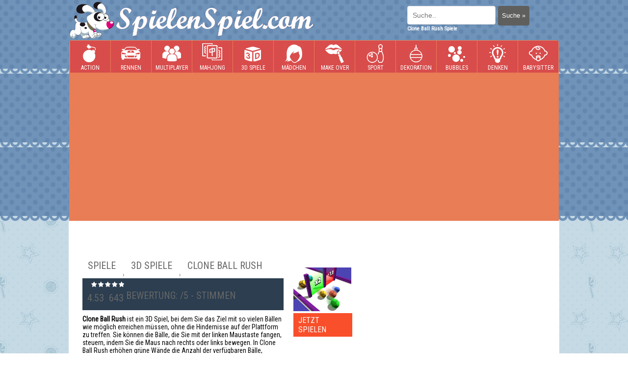

--- FILE ---
content_type: text/html; charset=utf-8
request_url: https://www.spielenspiel.com/clone-ball-rush.html
body_size: 6381
content:
<!DOCTYPE html>
<html xmlns="https://www.w3.org/1999/xhtml" itemscope itemtype="https://schema.org/creativework" xml:lang="DE" lang="DE">
<head>
<meta name="google-site-verification" content="5eRj_iL9lZpJxXoPWl1ju-j44WVXcvoIykqsiEBCzRU" />
<script async src="https://pagead2.googlesyndication.com/pagead/js/adsbygoogle.js?client=ca-pub-9180197427399462"
     crossorigin="anonymous"></script>
	 <meta name="google-adsense-account" content="ca-pub-9180197427399462">
<meta http-equiv="Content-Type" content="text/html; charset=UTF-8" />
<title>Clone Ball Rush - Kostenlos online Spiele</title>
<link rel="icon" type="image/x-icon" href="https://www.spielenspiel.com/favicon.ico" />
<meta property="og:locale" content="de_DE" />
<meta name="Description" content="&lt;p&gt;&lt;strong&gt;Clone Ball Rush&lt;/strong&gt; ist ein 3D Spiel, bei dem Sie das Ziel mit so vielen Bällen wie möglich erreichen müssen, ohne die Hindernisse auf der Plattform zu treffen. Sie können die Bälle, die Sie mit der linken Maustaste fangen, steuern, indem Sie die Maus nach rechts oder links bewegen. In Clone Ball Rush erhöhen grüne Wände die Anzahl der verfügbaren Bälle, während rote Wände sie um den gleichen Betrag verringern. Sie müssen über die grünen Wände gehen und die roten Wände vermeiden. Spitzstangen und Klippen verhindern die Zunahme der Kugelzahl. Das Spiel ist vorbei, da die kleine Anzahl von Bällen die Mauern nicht durchbrechen kann. Spielen Sie das Clone Ball Rush kostenlos spiele, um die Ziellinie zu erreichen, indem Sie eine große Anzahl von Bällen sammeln. Wir wünschen Ihnen eine gute Zeit bei der&lt;strong&gt; Clone Ball Rush kostenlos online spielen&lt;/strong&gt; auf &lt;strong&gt;Spielenspiel&lt;/strong&gt;!&lt;/p&gt;"/>
<meta name="Keywords" content="Notitle"/><meta property="game:tags" content="Notitle"/>
<meta property="og:type" content="game"/>
<meta property="og:title" content="Clone Ball Rush"/>
<meta property="og:url" content="https://www.spielenspiel.com/clone-ball-rush.html"/>
<meta property="og:image" content="https://www.spielenspiel.com/dosya/img/clone-ball-rush.jpg"/>
<meta property="game:image" content="https://www.spielenspiel.com/dosya/img/clone-ball-rush.jpg"/>
<meta property="og:description" content="&lt;p&gt;&lt;strong&gt;Clone Ball Rush&lt;/strong&gt; ist ein 3D Spiel, bei dem Sie das Ziel mit so vielen Bällen wie möglich erreichen müssen, ohne die Hindernisse auf der Plattform zu treffen. Sie können die Bälle, die Sie mit der linken Maustaste fangen, steuern, indem Sie die Maus nach rechts oder links bewegen. In Clone Ball Rush erhöhen grüne Wände die Anzahl der verfügbaren Bälle, während rote Wände sie um den gleichen Betrag verringern. Sie müssen über die grünen Wände gehen und die roten Wände vermeiden. Spitzstangen und Klippen verhindern die Zunahme der Kugelzahl. Das Spiel ist vorbei, da die kleine Anzahl von Bällen die Mauern nicht durchbrechen kann. Spielen Sie das Clone Ball Rush kostenlos spiele, um die Ziellinie zu erreichen, indem Sie eine große Anzahl von Bällen sammeln. Wir wünschen Ihnen eine gute Zeit bei der&lt;strong&gt; Clone Ball Rush kostenlos online spielen&lt;/strong&gt; auf &lt;strong&gt;Spielenspiel&lt;/strong&gt;!&lt;/p&gt;"/>
<meta property="og:site_name" content="SpielenSpiel.com"/>
<meta property="image" content="https://www.spielenspiel.com/dosya/img/clone-ball-rush.jpg" />
<link rel="image_src" href="https://www.spielenspiel.com/dosya/img/clone-ball-rush.jpg" />
<link rel="canonical" href="https://www.spielenspiel.com/clone-ball-rush.html" />
<meta property="og:image" content="https://www.spielenspiel.com/dosya/img/clone-ball-rush.jpg" />
<meta property="image" content="https://www.spielenspiel.com/dosya/img/clone-ball-rush.jpg" />
<link rel="image_src" href="https://www.spielenspiel.com/dosya/img/clone-ball-rush.jpg" />
<!-- Core styles -->
<link type="text/css" media="all" rel="stylesheet" href="https://www.spielenspiel.com/tema/daisy/scripts/css/basev4_11.css?v3.1" />
<link rel="stylesheet" href="//maxcdn.bootstrapcdn.com/font-awesome/4.3.0/css/font-awesome.min.css">
<link href='https://fonts.googleapis.com/css?family=Roboto+Condensed' rel='stylesheet' type='text/css'>
<script src="https://ajax.googleapis.com/ajax/libs/jquery/1.12.4/jquery.min.js"></script>
<script type="text/javascript">
function swf(e,a,t){document.write('<object classid="clsid:D27CDB6E-AE6D-11cf-96B8-444553540000" codebase="https://download.macromedia.com/pub/shockwave/cabs/flash/swflash.cab#version=7,0,19,0" width="'+a+'" height="'+t+'">'),document.write('<param name="movie" value="'+e+'">'),document.write('<param name="quality" value="high">'),document.write('<param name="allownetworking" value="internal" />'),document.write('<param name="allowscriptaccess" value="samedomain" />'),document.write('<embed src="'+e+'" allownetworking="internal" allowscriptaccess="samedomain" scale="exactfit" swliveconnect="false"  id="currentEmbedGame" quality="high" pluginspage="https://www.macromedia.com/shockwave/download/index.cgi?P1_Prod_Version=ShockwaveFlash" type="application/x-shockwave-flash" width="'+a+'" height="'+t+'" menu="0"></embed>'),document.write("</object>")}function dcr(e,a,t){document.write('<object classid="clsid:166B1BCA-3F9C-11CF-8075-444553540000" codebase="https://download.macromedia.com/pub/shockwave/cabs/director/sw.cab#version=7,0,2,0" width="'+a+'" height="'+t+'">'),document.write("<param name=\"swRemote\" value=\"swSaveEnabled='true' swVolume='true' swRestart='true' swPausePlay='true' swFastForward='true' swContextMenu='true'\">"),document.write('<param name="swStretchStyle" value="meet">'),document.write('<param name="bgColor" value="#000000">'),document.write('<param name="src" value="'+e+'">'),document.write('<embed src="'+e+'" width="'+a+'" height="'+t+"\" bgColor=\"#000000\" swRemote=\"swSaveEnabled='true' swVolume='true' swRestart='true' swPausePlay='true' swFastForward='true' swContextMenu='true'\" swStretchStyle=\"meet\" type=\"application/x-director\" pluginspage=\"https://www.macromedia.com/shockwave/download/\"></embed>"),document.write("</object>")}function indir(b){jQuery.ajax({type:"POST",url:"../index.php?act=islem&indir="+b,data:b,success:function(a){$("#indir").html(a)}})}function yeniler(b){jQuery.ajax({type:"POST",url:"index.php?act=script&yeniler&sayfa="+b,data:b,success:function(a){$("#yeniler").html(a)}})}function yorumsayfala(a,c,b){jQuery.ajax({type:"POST",url:"../index.php?act=script&yorum",data:"oyunid="+a+"&sayfa="+c+"&sclass="+b,success:function(d){$("#yorumlar").html(d)}})}function begen(c,d){jQuery.ajax({type:"POST",url:"../index.php?act=script&begen="+c+"&durum="+d,data:c,success:function(a){if(a=="error"){alert("Vielen Dank für Deine Bewertung!")}else{degerler=a.split(",");$("#begendim").html(""+degerler[0]+"");$("#begenmedim").html(""+degerler[1]+"")}}})};
</script>
</head>

<body>
	<div class="body-wrapper">
<div class="header">
        	<div class="content-area">
            	<a class="logo" href="https://www.spielenspiel.com"></a>
                <div class="fright">
                	<div class="search">
					 <form action="https://www.spielenspiel.com" method="GET">
						<input name="act" value="ara" type="hidden" />
                    	<input  name="term" class="src" placeholder="Suche.." autocomplete="off"  type="text" id="search" />
                        <input class="button  red" type="submit"  value="Suche &raquo;" />
						<ul class="game-results"></ul>
						</form>
                    </div>
					                   <h1 class="pv" title="Clone Ball Rush Spiele">Clone Ball Rush Spiele</h1>
                </div>
                <div class="clear"></div>
	            <!-- navigation begin -->
            <div class="nav-wrapper">
                <div class="content-area">
					<ul class="navigation">
						

			<li><a href="https://www.spielenspiel.com/action" title="Action" ><i class="icon-cate" style="background:url(https://www.spielenspiel.com/dosya/kategori/action.png) no-repeat;"></i>Action</a></li>
			

			<li><a href="https://www.spielenspiel.com/rennen" title="Rennen" ><i class="icon-cate" style="background:url(https://www.spielenspiel.com/dosya/kategori/rennen.png) no-repeat;"></i>Rennen</a></li>
			

			<li><a href="https://www.spielenspiel.com/multiplayer" title="Multiplayer" ><i class="icon-cate" style="background:url(https://www.spielenspiel.com/dosya/kategori/multiplayer.png) no-repeat;"></i>Multiplayer</a></li>
			

			<li><a href="https://www.spielenspiel.com/mahjong" title="Mahjong" ><i class="icon-cate" style="background:url(https://www.spielenspiel.com/dosya/kategori/mahjong.png) no-repeat;"></i>Mahjong</a></li>
			

			<li><a href="https://www.spielenspiel.com/3d-spiele" title="3D Spiele" ><i class="icon-cate" style="background:url(https://www.spielenspiel.com/dosya/kategori/3d-spiele.png) no-repeat;"></i>3D Spiele</a></li>
			

			<li><a href="https://www.spielenspiel.com/maedchen" title="Mädchen" ><i class="icon-cate" style="background:url(https://www.spielenspiel.com/dosya/kategori/maedchen.png) no-repeat;"></i>Mädchen</a></li>
			

			<li><a href="https://www.spielenspiel.com/make-over" title="Make Over" ><i class="icon-cate" style="background:url(https://www.spielenspiel.com/dosya/kategori/make-over.png) no-repeat;"></i>Make Over</a></li>
			

			<li><a href="https://www.spielenspiel.com/sport" title="Sport" ><i class="icon-cate" style="background:url(https://www.spielenspiel.com/dosya/kategori/sport.png) no-repeat;"></i>Sport</a></li>
			

			<li><a href="https://www.spielenspiel.com/dekoration" title="Dekoration" ><i class="icon-cate" style="background:url(https://www.spielenspiel.com/dosya/kategori/dekoration.png) no-repeat;"></i>Dekoration</a></li>
			

			<li><a href="https://www.spielenspiel.com/bubbles" title="Bubbles" ><i class="icon-cate" style="background:url(https://www.spielenspiel.com/dosya/kategori/bubbles.png) no-repeat;"></i>Bubbles</a></li>
			

			<li><a href="https://www.spielenspiel.com/denken" title="Denken" ><i class="icon-cate" style="background:url(https://www.spielenspiel.com/dosya/kategori/denken.png) no-repeat;"></i>Denken</a></li>
			

			<li><a href="https://www.spielenspiel.com/babysitter" title="Babysitter" ><i class="icon-cate" style="background:url(https://www.spielenspiel.com/dosya/kategori/babysitter.png) no-repeat;"></i>Babysitter</a></li>
			                    </ul>
                    <div class="clear"></div>
                </div>
            </div><!-- Navigation end -->
            </div>

        </div>
	<script type="application/ld+json">
        [
          {
    "@context": "https://schema.org",
    "@type": "WebApplication",
    "aggregateRating": {
      "@type": "AggregateRating",
      "bestRating": 5,
      "ratingCount": 643,
      "ratingValue": 4.53,
      "worstRating": 1
    },
    "applicationCategory": "Game",
    "applicationSubCategory": "3D Spiele",
        "creator": {
      "@type": "Person",
      "name": "GAMEDISTRIBUTION"
    },
    
    "description": "&lt;p&gt;&lt;strong&gt;Clone Ball Rush&lt;/strong&gt; ist ein 3D Spiel, bei dem Sie das Ziel mit so vielen Bällen wie möglich erreichen müssen, ohne die Hindernisse auf der Plattform zu treffen. Sie können die Bälle, die Sie mit der linken Maustaste fangen, steuern, indem Sie die Maus nach rechts oder links bewegen. In Clone Ball Rush erhöhen grüne Wände die Anzahl der verfügbaren Bälle, während rote Wände sie um den gleichen Betrag verringern. Sie müssen über die grünen Wände gehen und die roten Wände vermeiden. Spitzstangen und Klippen verhindern die Zunahme der Kugelzahl. Das Spiel ist vorbei, da die kleine Anzahl von Bällen die Mauern nicht durchbrechen kann. Spielen Sie das Clone Ball Rush kostenlos spiele, um die Ziellinie zu erreichen, indem Sie eine große Anzahl von Bällen sammeln. Wir wünschen Ihnen eine gute Zeit bei der&lt;strong&gt; Clone Ball Rush kostenlos online spielen&lt;/strong&gt; auf &lt;strong&gt;Spielenspiel&lt;/strong&gt;!&lt;/p&gt;
",
    "image": "https://www.spielenspiel.com/dosya/img/clone-ball-rush.jpg?auto=format,compress&ch=DPR&q=90&cs=strip&w=180",
    "name": "Clone Ball Rush",
    "offers": {
      "@type": "Offer",
      "availability": "https://schema.org/InStock",
      "price": "0",
      "priceCurrency": "USD"
    },
    "operatingSystem": "Windows, Linux, MacOS, any, Android, iOS",
    "screenshot": {
      "@type": "ImageObject",
      "thumbnailUrl": "https://www.spielenspiel.com/dosya/img/clone-ball-rush.jpg?auto=format,compress&ch=DPR&q=90&cs=strip&w=180"
    }
  },
    {
    "@context": "https://schema.org",
    "@type": "BreadcrumbList",
    "itemListElement": [
      {
        "@type": "ListItem",
        "item": {
          "@id": "https://www.spielenspiel.com",
          "@type": "Thing",
          "name": "Home"
        },
        "position": 1
      },
                  {
                "@type": "ListItem",
                "item": {
                  "@id": "https://www.spielenspiel.com/3d-spiele",
                  "@type": "Thing",
                  "name": "3D Spiele"
                },
                "position": 2              }
                ]
  }
]
    </script>
	<!-- Page content begin -->
        <div class="page-wrapper">
            <div class="content-area">
                <div class="row-fluid content-row">
				 <div style="padding:10px 0;text-align:center;margin-bottom:40px;">
					  

<!-- spielenspiel -->



                </div>
				
                	<div class="col-med fleft" style="width:100%;">
                    	<div class="row-fluid mb2">
						<script>
						$(document).ready(function(){
							$(".startbtn").click(function(){
								$("#game_info").hide();
								$("#game_area").css("display", "block");
								$("#banner9").css("display", "block");

							});

						});
						</script>

						<style type="text/css">
							#game_info{float:left; width:100%; margin-bottom:20px;}
							#game_info .left{float:left; width:400px; margin-right:10px;}
							#game_info .left span{float:left; text-align:center; font-size:12px; width:100%;}
							#game_info .right{float:left; width:550px; margin-left:25px; margin-top:8px;}
							#game_info .right .rleft{float:left; width:410px; margin-right:10px;}
							#game_info .right .rleft .mb1{float:left;margin-top:10px;font-size:14px;}
							#game_info .right .rright{float:right; width:120px;}
							#game_info .right .rright .gimg{float:left; margin-top:27px;}
							#game_info .right .rright .startbtn{float: left;padding: 5px 10px;background: rgb(249, 79, 42) none repeat scroll 0% 0%;color: #fff; cursor:pointer;}
							#game_info .right .rright .startbtn:hover{background: rgb(42, 161, 249) none repeat scroll 0% 0%;}
							#game_info .breadcrumbs{font-size:12px;overflow:hidden;}
							.ml-15 .medium {
								margin-left: 14px!important;
							}

						</style>
						<div id="game_info">
						
							<div class="left">

							</div>
							<div class="right">
							<div class="rleft">
							 <div class="title">
								 <div class="breadcrumb-container">
									<div class="breadcrumbs">
										<div><a href="https://www.spielenspiel.com"><span>Spiele</span></a> › </div>
										<div><a href="https://www.spielenspiel.com/3d-spiele" ><span >3D Spiele</span></a> › </div>
										<div><a href="https://www.spielenspiel.com/clone-ball-rush.html"><span>Clone Ball Rush</span></a></div>
									</div>
								</div>
							</div>
							<div style="float:left; padding:3px 0;background: #2c3e50; width:100%; font:12px Arial; color:#fff;">
							
									<span class="rating five"></span>									<span >
										Bewertung:
										<span >4.53</span>/5 -
										<span >643</span> Stimmen
									</span>
									</div>
									
																		 <div class="mb1">
										<p><strong>Clone Ball Rush</strong> ist ein 3D Spiel, bei dem Sie das Ziel mit so vielen Bällen wie möglich erreichen müssen, ohne die Hindernisse auf der Plattform zu treffen. Sie können die Bälle, die Sie mit der linken Maustaste fangen, steuern, indem Sie die Maus nach rechts oder links bewegen. In Clone Ball Rush erhöhen grüne Wände die Anzahl der verfügbaren Bälle, während rote Wände sie um den gleichen Betrag verringern. Sie müssen über die grünen Wände gehen und die roten Wände vermeiden. Spitzstangen und Klippen verhindern die Zunahme der Kugelzahl. Das Spiel ist vorbei, da die kleine Anzahl von Bällen die Mauern nicht durchbrechen kann. Spielen Sie das Clone Ball Rush kostenlos spiele, um die Ziellinie zu erreichen, indem Sie eine große Anzahl von Bällen sammeln. Wir wünschen Ihnen eine gute Zeit bei der<strong> Clone Ball Rush kostenlos online spielen</strong> auf <strong>Spielenspiel</strong>!</p>									</div>
							</div>
							<div class="rright">
								<div class="gimg">
									<img src="https://www.spielenspiel.com/dosya/img/clone-ball-rush.jpg" alt="Clone Ball Rush" width="118" height="89" />
								</div>
								<a href="https://www.spielenspiel.com/play/clone-ball-rush.html" title="Clone Ball Rush" class="startbtn">JETZT SPIELEN</a>
							</div>
							</div>
						<p class="startgame"></p>
						</div>

                    		<!--  Game area begin -->
                            
                        </div>
                         <div class="row-fluid mb2 ml-15">
                        	<!--  Related games begin -->

							<div class="box-modal purple w770"  style="width:100%;" style="width:100%;">
                                <div class="title">
                                    <span>Ähnliche Spiele</span>
                                    <div class="link">
                                        <a href="https://www.spielenspiel.com/3d-spiele">Mehr &raquo;</a>
                                    </div>
                                </div>
                                <div class="box-content">
                                    <div class="row-fluid mb1">
                                        
			<a  class="medium " href="https://www.spielenspiel.com/offroad-monster-truck-forest-championship.html" title="Offroad Monster Truck Forest Championship">
                <img src="https://www.spielenspiel.com/dosya/img/offroad-monster-truck-forest-championship.jpg"   alt="Offroad Monster Truck Forest Championship" /><br/>
				Offroad Monster Truck Forest Championship
			 </a>

			
			<a  class="medium " href="https://www.spielenspiel.com/skeet-challenge.html" title="Skeet Challenge">
                <img src="https://www.spielenspiel.com/dosya/img/skeet-challenge.jpg"   alt="Skeet Challenge" /><br/>
				Skeet Challenge
			 </a>

			
			<a  class="medium " href="https://www.spielenspiel.com/car-jump-stunt.html" title="Car Jump Stunt">
                <img src="https://www.spielenspiel.com/dosya/img/car-jump-stunt.jpg"   alt="Car Jump Stunt" /><br/>
				Car Jump Stunt
			 </a>

			
			<a  class="medium " href="https://www.spielenspiel.com/sniper-3d.html" title="Sniper 3D">
                <img src="https://www.spielenspiel.com/dosya/img/sniper-3d.jpg"   alt="Sniper 3D" /><br/>
				Sniper 3D
			 </a>

			
			<a  class="medium " href="https://www.spielenspiel.com/coach-bus-simulator.html" title="Coach Bus Simulator">
                <img src="https://www.spielenspiel.com/dosya/img/coach-bus-simulator.png"   alt="Coach Bus Simulator" /><br/>
				Coach Bus Simulator
			 </a>

			
			<a  class="medium " href="https://www.spielenspiel.com/vehicles-simulator.html" title="Vehicles Simulator">
                <img src="https://www.spielenspiel.com/dosya/img/vehicles-simulator.jpg"   alt="Vehicles Simulator" /><br/>
				Vehicles Simulator
			 </a>

			
			<a  class="medium " href="https://www.spielenspiel.com/grenade-hit-stickman.html" title="Grenade Hit Stickman">
                <img src="https://www.spielenspiel.com/dosya/img/grenade-hit-stickman.jpg"   alt="Grenade Hit Stickman" /><br/>
				Grenade Hit Stickman
			 </a>

			
			<a  class="medium " href="https://www.spielenspiel.com/clone-ball-rush.html" title="Clone Ball Rush">
                <img src="https://www.spielenspiel.com/dosya/img/clone-ball-rush.jpg"   alt="Clone Ball Rush" /><br/>
				Clone Ball Rush
			 </a>

			
			<a  class="medium " href="https://www.spielenspiel.com/brawlhalla-grand-slam.html" title="Brawlhalla Grand Slam">
                <img src="https://www.spielenspiel.com/dosya/img/brawlhalla-grand-slam.jpg"   alt="Brawlhalla Grand Slam" /><br/>
				Brawlhalla Grand Slam
			 </a>

			
			<a  class="medium " href="https://www.spielenspiel.com/stair-race-3d.html" title="Stair Race 3D">
                <img src="https://www.spielenspiel.com/dosya/img/stair-race-3d.jpg"   alt="Stair Race 3D" /><br/>
				Stair Race 3D
			 </a>

			
			<a  class="medium " href="https://www.spielenspiel.com/sky-city-riders.html" title="Sky City Riders">
                <img src="https://www.spielenspiel.com/dosya/img/sky-city-riders.jpg"   alt="Sky City Riders" /><br/>
				Sky City Riders
			 </a>

			
			<a  class="medium " href="https://www.spielenspiel.com/stunt-extreme-car-simulator.html" title="Stunt Extreme Car Simulator">
                <img src="https://www.spielenspiel.com/dosya/img/stunt-extreme-car-simulator.jpg"   alt="Stunt Extreme Car Simulator" /><br/>
				Stunt Extreme Car Simulator
			 </a>

			
			<a  class="medium " href="https://www.spielenspiel.com/car-crash-3d-simulator-royale.html" title="Car Crash 3D: Simulator Royale">
                <img src="https://www.spielenspiel.com/dosya/img/car-crash-3d-simulator-royale.jpg"   alt="Car Crash 3D: Simulator Royale" /><br/>
				Car Crash 3D: Simulator Royale
			 </a>

			
			<a  class="medium " href="https://www.spielenspiel.com/evo-f4.html" title="Evo F4">
                <img src="https://www.spielenspiel.com/dosya/img/evo-f4.jpg"   alt="Evo F4" /><br/>
				Evo F4
			 </a>

			
			<a  class="medium " href="https://www.spielenspiel.com/furious-racing-3d.html" title="Furious Racing 3D">
                <img src="https://www.spielenspiel.com/dosya/img/furious-racing-3d.jpg"   alt="Furious Racing 3D" /><br/>
				Furious Racing 3D
			 </a>

			
			<a  class="medium " href="https://www.spielenspiel.com/miami-crime-simulator-3d.html" title="Miami Crime Simulator 3D">
                <img src="https://www.spielenspiel.com/dosya/img/miami-crime-simulator-3d.jpg"   alt="Miami Crime Simulator 3D" /><br/>
				Miami Crime Simulator 3D
			 </a>

			
			<a  class="medium " href="https://www.spielenspiel.com/run-free-wolf-simulator-3d.html" title="Run Free Wolf: Simulator 3D">
                <img src="https://www.spielenspiel.com/dosya/img/run-free-wolf-simulator-3d.jpg"   alt="Run Free Wolf: Simulator 3D" /><br/>
				Run Free Wolf: Simulator 3D
			 </a>

			
			<a  class="medium " href="https://www.spielenspiel.com/rombo.html" title="Rombo">
                <img src="https://www.spielenspiel.com/dosya/img/rombo.jpg"   alt="Rombo" /><br/>
				Rombo
			 </a>

			
			<a  class="medium " href="https://www.spielenspiel.com/monsterstadt.html" title="Monsterstadt">
                <img src="https://www.spielenspiel.com/dosya/img/monsterstadt.png"   alt="Monsterstadt" /><br/>
				Monsterstadt
			 </a>

			
			<a  class="medium " href="https://www.spielenspiel.com/crazy-wars.html" title="Crazy Wars">
                <img src="https://www.spielenspiel.com/dosya/img/crazy-wars.jpg"   alt="Crazy Wars" /><br/>
				Crazy Wars
			 </a>

			
			<a  class="medium " href="https://www.spielenspiel.com/die-rasenden-vierbeiner.html" title="Die rasenden Vierbeiner">
                <img src="https://www.spielenspiel.com/dosya/img/die-rasenden-vierbeiner.png"   alt="Die rasenden Vierbeiner" /><br/>
				Die rasenden Vierbeiner
			 </a>

			
                                        <div class="clear"></div>
                                    </div>
                                </div>
                            </div>

							<div class="box-modal silver w770" style="width:100%;"  style="width:100%;">
                                <div class="title">
                                    
								</div>
                            </div>
                        </div>
                    </div>
                    
                    <div class="clear"></div>
                </div>
            </div>
        </div>
		<!-- Page content end -->

<script type="text/javascript">
    $(document).ready(function(){
        $('.src').on("keyup input", function(){ 
            var inputVal = $(this).val();
            var resultDropdown = $(this).siblings(".game-results");
            if(inputVal.length > 1){
								$.get('./search.php', {term: inputVal}).done(function(data){
				                    resultDropdown.html(data);
                });
            }else{
                resultDropdown.empty();
            }
        });
        $(document).on("click", ".liveresult li", function(){
            $(this).parents(".src").val($(this).text());
            $(this).parent(".game-results").empty();
        });
    });
</script>

<div class="footer">
    <div class="content-area">
        <div class="footer-box col-1x3 fleft">
            <div class="title">
                <i class="icon-controller"></i>
                <h5>Beliebte Spiele</h5>
            </div>
            <ul class="list-type3">
			
			<li><a href="https://www.spielenspiel.com/feuer-und-wasser-5-elemente.html" title="Feuer und Wasser 5 Elemente">Feuer und Wasser 5 Elemente</a></li>
			
			<li><a href="https://www.spielenspiel.com/pferde-simulator-3d.html" title="Pferde Simulator 3D">Pferde Simulator 3D</a></li>
			
			<li><a href="https://www.spielenspiel.com/slice-a-lot.html" title="Slice A Lot">Slice A Lot</a></li>
			
			<li><a href="https://www.spielenspiel.com/build-craft.html" title="Build Craft">Build Craft</a></li>
			
			<li><a href="https://www.spielenspiel.com/rally-champ.html" title="Rally Champ">Rally Champ</a></li>
			
			<li><a href="https://www.spielenspiel.com/strassenbau-simulator.html" title="Straßenbau Simulator">Straßenbau Simulator</a></li>
			
			<li><a href="https://www.spielenspiel.com/ringo-starfish.html" title="Ringo Starfish">Ringo Starfish</a></li>
			            </ul>
        </div>
        <div class="footer-box col-1x3 fleft">
            <div class="title">
                <i class="icon-badge"></i>
                <h5>Meistgesucht</h5>
            </div>
            <ul class="list-type3">
               
			<li><a href="https://www.spielenspiel.com/prinzessinnen-winterball.html" title="Prinzessinnen Winterball">Prinzessinnen Winterball</a></li>
			
			<li><a href="https://www.spielenspiel.com/among-impostor-mahjong-connect.html" title="Among Impostor Mahjong Connect">Among Impostor Mahjong Connect</a></li>
			
			<li><a href="https://www.spielenspiel.com/mahjong-remix.html" title="Mahjong Remix">Mahjong Remix</a></li>
			
			<li><a href="https://www.spielenspiel.com/sniper-strike.html" title="Sniper Strike">Sniper Strike</a></li>
			
			<li><a href="https://www.spielenspiel.com/magic-stones.html" title="Magic Stones">Magic Stones</a></li>
			
			<li><a href="https://www.spielenspiel.com/shaun-das-schaf-baahmy-golf.html" title="Shaun das Schaf: Baahmy Golf">Shaun das Schaf: Baahmy Golf</a></li>
			
			<li><a href="https://www.spielenspiel.com/die-schlumpfe-ocean-cleanup.html" title="Die Schlümpfe: Ocean Cleanup">Die Schlümpfe: Ocean Cleanup</a></li>
			            </ul>
        </div>
        <div class="footer-box col-1x3 fleft">
            <div class="follow mb1">
                
					<script type="text/javascript">
$(function() {
var refresh = setInterval(function() {
var numerogiocatori = 16;
var randomnumber = Math.floor(Math.random()*3);
$("#spieler").html(numerogiocatori+randomnumber);
}, 5000);
});
</script>
                </ul>
                <div class="clear"></div>
            </div>
            <div class="row-fluid mb1">
				<p><p>Spielenspiel.com</p>
<p>Willkommen bei Spielenspiel.com. Hier werden Sie alle arten von Spielen nach ihrem Geschmack finden. <a title="spieleaffe" href="https://www.spielenspiel.com/spiele-affe"><span style="color: #ffff00; font-size: x-small;"><span style="font-size: 16px; color: #fff;"><span style="text-decoration: underline; color: #ffff00;"><span style="font-size: large; color: #ffff00;"><span style="color: #ffff00;">Spieleaffe</span></span></span></span></span></a>, Disney, Harry Potter, 3D Spiele, Mahjong, Spongebob und weitere von hunderte Spiele werden Sie hier bei Spielenspiel.com spielen können. Sind Sie bereit eine hervorragende Zeit in unserem Spielparadies zu verbringen? Rennen Sie mit Autos, machen Sie eine Stuntshow mit dem Motorrad, jagen Sie als Vorgesetzter die Ausserirdischen oder machen Sie ein Fahrradrennen mit den Simpsons. All dies und vieles vieles mehr finden Sie auf unserer Spielwebseite Spielenspiel.com, und das auch noch kostenfrei. Worauf warten Sie noch? Kommen Sie und amüsieren Sie sich Stundenlang mit unseren fabelhaften Spielen.<span style="font-size: large; color: #ffff00;"><a title="Spiele Affe" href="https://spiele-affe.spielenspiel.com/"><span style="color: #ffff00;"></span></a></span></p></p>
				<br/><br/>


				<a style="color:orange;" href="https://www.spielenspiel.com/sitemap.xml" title="Sitemap">Sitemap</a> |
				<a style="color:orange;" href="https://www.spielenspiel.com/rss.xml" title="Rss">Rss</a> |
				<a style="color:orange;" href="https://www.spielenspiel.com/cookies/" title="Cookies">Cookies</a>
				
			<!---	<a style="color:orange;" href="https://www.spielenspiel.com/kontakt/" title="Kontakt">Kontakt</a> | --->

			</div>
        </div>
        <div class="clear"></div>
    </div>
    <div class="copy-right">
        &copy; 2013 - 2025 Spielenspiel.com
    </div>
</div>
</div>
</body>
</html>


--- FILE ---
content_type: text/html; charset=utf-8
request_url: https://www.google.com/recaptcha/api2/aframe
body_size: 266
content:
<!DOCTYPE HTML><html><head><meta http-equiv="content-type" content="text/html; charset=UTF-8"></head><body><script nonce="lEidQrxmsLHx8EeTsZt6KA">/** Anti-fraud and anti-abuse applications only. See google.com/recaptcha */ try{var clients={'sodar':'https://pagead2.googlesyndication.com/pagead/sodar?'};window.addEventListener("message",function(a){try{if(a.source===window.parent){var b=JSON.parse(a.data);var c=clients[b['id']];if(c){var d=document.createElement('img');d.src=c+b['params']+'&rc='+(localStorage.getItem("rc::a")?sessionStorage.getItem("rc::b"):"");window.document.body.appendChild(d);sessionStorage.setItem("rc::e",parseInt(sessionStorage.getItem("rc::e")||0)+1);localStorage.setItem("rc::h",'1768693740288');}}}catch(b){}});window.parent.postMessage("_grecaptcha_ready", "*");}catch(b){}</script></body></html>